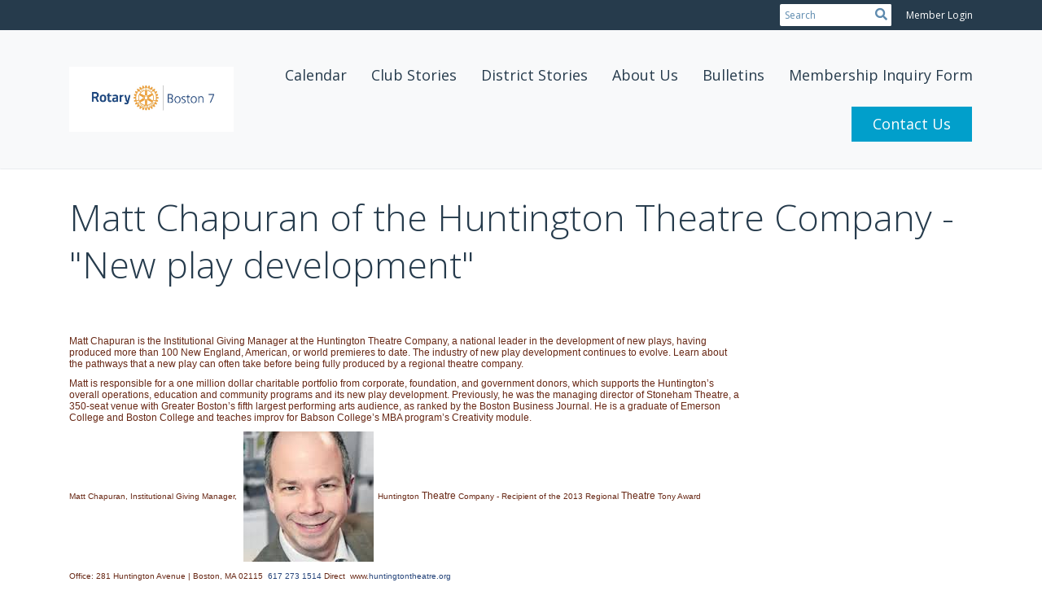

--- FILE ---
content_type: text/css
request_url: https://clubrunner.blob.core.windows.net/00000003239/en-ca/css/FacebookStyle.css
body_size: 202
content:
.fb-page {
	position: relative;
	padding-bottom: 56.25%; /* 16:9 */
	padding-top: 25px;
	height: 0;
}
.fb-page iframe {
	position: absolute;
	top: 0;
	left: 0;
	width: 100%;
	height: 100%;
}